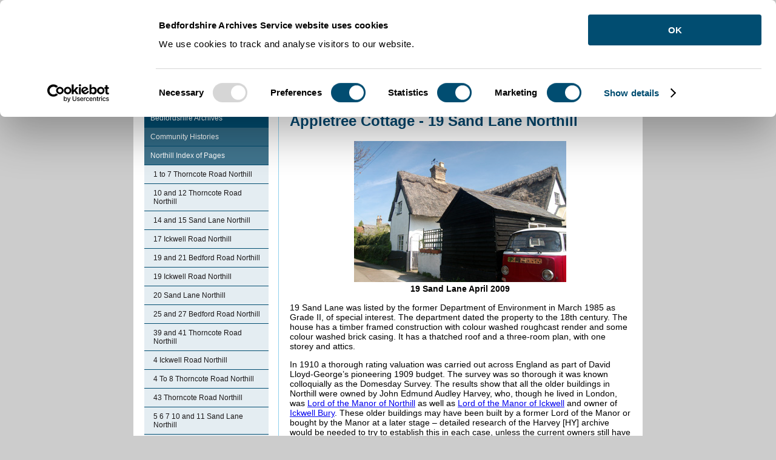

--- FILE ---
content_type: text/html; charset=utf-8
request_url: https://bedsarchives.bedford.gov.uk/CommunityHistories/Northill/AppletreeCottage-19SandLaneNorthill.aspx
body_size: 6259
content:
<!DOCTYPE html>
<html lang="en-GB">
<head><meta charset="utf-8"><title>
	Hosted By Bedford Borough Council: Appletree Cottage - 19 Sand Lane Northill
</title><script>(function(w,d,s,l,i){w[l]=w[l]||[];w[l].push({'gtm.start':
new Date().getTime(),event:'gtm.js'});var f=d.getElementsByTagName(s)[0],
j=d.createElement(s),dl=l!='dataLayer'?'&l='+l:'';j.async=true;j.src=
'https://www.googletagmanager.com/gtm.js?id='+i+dl;f.parentNode.insertBefore(j,f);
})(window,document,'script','dataLayer','GTM-T7QNKM5');</script>

    
    
    
    <meta name="GENERATOR" content="Contensis CMS Version 11.3" />
<meta name="IncludeInAtoZ" content="No" />
<meta name="DC.publisher" content="Bedfordshire County Council, County Hall, Cauldwell Street, Bedford, MK42 9AP, 01234 363 222, feedback@bedscc.gov.uk" />
<meta name="DC.language" content="eng" />
<meta name="DC.coverage.spatial" content="09" />
<meta name="DC.rights.copyright" content="copyright Bedfordshire County Council, Bedfordshire County Council, County Hall, Cauldwell Street, Bedford, MK42 9AP, 01234 363 222, http://bedscc.gov.uk/copyright.aspx" />
<meta name="Googlebot" content="index, follow, noarchive" />
<meta name="DC.date.created" content="23 Nov 2010 12:34:10.530" />
<meta name="DC.date.modified" content="21 Jun 2019 22:08:21.343" />
<meta name="DC.date.issued" content="21 Jun 2019 22:08:21.343" />
<meta name="DC.title" content="Appletree Cottage - 19 Sand Lane Northill" />
<meta name="eGMS.accessibility" content="Double-A" />
<meta name="RemoveTitleAndBackground" content="No" />
<meta name="Description" content="" />
<meta name="Keywords" content="" />


<link href="/SiteElements/Stylesheets/100-System.css?version=432381" rel="stylesheet" type="text/css" />
<link href="/SiteElements/Stylesheets/200-boroughSystem.css?version=435186" rel="stylesheet" type="text/css" />
<link href="/SiteElements/Stylesheets/300-borougharchivesandrecords.css?version=432356" rel="stylesheet" type="text/css" />
<link href="/siteelements/stylesheets/print.css?version=195628" rel="stylesheet" type="text/css" media="print" />
		<script  type="text/javascript" src="/WebResource.axd?d=RY3vACOQfBvGVbkBeDzTFJvXlnB8S3g6WaoyVowb17X6rRM1JDjhLLJ2Vwrx48_lixhAs-_C-n8Gro5fnLqgCjIuXypZ9EpWVz42gveERtNSVsxO0&amp;t=638960276472736000&amp;build=162179"></script>
</head>
<body>    
    <form method="post" action="/CommunityHistories/Northill/AppletreeCottage-19SandLaneNorthill.aspx" id="form1">
<div class="aspNetHidden">
<input type="hidden" name="__VIEWSTATE" id="__VIEWSTATE" value="oz7J+ZSSV6MQ2NUkM2Z6/OwezEqe6Ny95pshQIOraIm+2dhRAlPGV1J//1UnIkErU4oD0OyQBxMDHgT5Yo+h5rSy73p0gxfBP5Ul7zeKfCl3SEDrd/LrWS6FQhFeNnRvIVO9T8/12Z/OZgsODZbxD7oXddqH4dalFYnqYS/c5T7bXmeMWbmgZI7+m1qDLeGFV5VxRQd6XGKTRVeNrC4MIFanXIXcSY1qHLBS5rOulwLDxKJER6/xJ2OAznz5E8PtozcxNRY76ro0F4LiF7INyil3ZrUcTKYI0+aC6/IEjk/ktDb3lSAEzMfDv5gVH8fljTMmM+Kx+PvKd3dCbr9ttPBrw2VUlJZ3yfFFGfRzt2iYVSA/ZmYylA1+3ceY+6C0PfkqQePuEJDe/q9EFUSJW8qvN8yVo3qNRlLn2eFDOf2TpGYf3WEZmS4JbNtn5/eIXpx1FUktDfBup/USwnEpGnQ5NnkShpBfqVzkkDizV9cbFrF7NyxB7P6A9cM6g/2MDhmp/i1aJiqtE+9Zl4Q2OJgZO60PnWGOgKPpZRW+EIkxjamPAHmenbtiQvMYGsDHmHFBGiWXIx4s1bfC8DtmXuNO/DOMdn/PaiPD1Ak5GMcNIC97eyc504TZdRHVC/QM1ctsD8dEmfNq6oWA0W0G1GlkjrclkfJBHQIvRlXYj+1Qlc5wxHa9rBBU2QpfO7AwJe8+Q7JJ99Urqkt3H4lHMe+R+Z+BJUNLmSYMGcDp4UOVhwBc18ih1MP+LCm0rpY+kPz4rq5ppI8NbrBxAobF2mhq/SyrIgVNR8NnfdsNAiPkoSUPFrlsN19CRu8wFrtRAXzvT/[base64]/EuT/Qr/Qpc1wrN0Lv9t0r08JCyDlNOz9sdSJYnWymK7k1IK1cJ4LyLb/ZF8jcrBRx0VCwSUXVOmCQJwJVM0cY7QaNOs2U8tOHfe7izqkOHqMudzn+5APQKWtgJ9vLKpbANO/a9d4dxgQ09mTE413K9+sAkurKwLLaesJBeGYKNOwJS8n3egnzuRYIBE0Q0iSkCITm8OxUva8dKUU4AxS4jS5yrIfMQI05FOU+lMFMpxZRKo8C2A2lFg==" />
</div>


        
     <a accesskey="s" title="Skip Navigation" href="#content"><span style="display: none;">Skip Navigation</span></a> 
<div class="sys_system_container_wrapper">
<div class="sys_header_container_wrapper">
<div class="sys_header_row1">
<div class="sys_pagetop_container">
<div class="sys_pagetop_left">&nbsp;</div>
<div class="sys_pagetop_right">&nbsp;</div>
</div>
<div class="sys_header_row1_links">
<ul>
<li><a class="cmslink" title="Go to homepage from here" target="_blank" href="/">Home</a> |</li>
<li><a title="Cookies on the Archives and Records Service website" class="sys_0 sys_t281267" href="/Cookies-on-the-Archives-and-Records-Service-website.aspx">Cookies </a>|</li>
</ul>
</div>
<div class="sys_header_row1_search">

<div class="sys_searchtext">
<div class="sys_search-query-control">
	<label for="SearchQueryControl_SearchTextBox" class="sys_search-label">Search</label><input name="ctl00$ctl00$PageContent$SearchQueryControl_SearchTextBox" type="text" value="Enter Keywords" id="SearchQueryControl_SearchTextBox" class="sys_searchbox" onkeypress="ContensisSubmitFromTextbox(event,&#39;SearchQueryControl_SearchButton&#39;)" /><input type="submit" name="ctl00$ctl00$PageContent$SearchQueryControl_SearchButton" value="Search" id="SearchQueryControl_SearchButton" title="Search" class="sys_button sys_searchbutton sys_search-button" />
</div>
</div>

</div>
</div>
<div class="sys_header_row2">
<h1>Welcome to Bedford Borough Council</h1>
<div class="sys_header_logo"><a title="Bedfordshire and Luton Archives and Records Service" class="sys_0 sys_t281267" href="/Archives-Service.aspx"><img style="border-style: none;" alt="Bedford Borough Central Bedfordshire and Luton Borough Council shared services" height="73" width="220" src="/SiteElements/Images/CBC_BBC_LBC_Logos3.jpg" /></a><span style="display: none;">|</span></div>
</div>
</div>
<div id="content" class="sys_main_content_area">

<div class="sys_breadcrumb">
 <div>
	<a title="Go to Home from here" class="sys_0 sys_t161276" href="/Archives-Service.aspx">Home</a> &#62; <a title="Go to Community Histories from here" class="sys_0 sys_t161276" href="/CommunityHistories/Community-Histories.aspx">Community Histories</a> &#62; <a title="Go to Northill from here" class="sys_0 sys_t161276" href="/CommunityHistories/Northill/NorthillIndexOfPages.aspx">Northill</a> &#62; <span class="sys_breadcrumb_selected_page">Appletree Cottage - 19 Sand Lane Northill</span>
</div><a id="content" title="Content Area" class="link"></a>
</div>
<div class="sys_contentarea_wrapper">
<div class="sys_left_column">
<div class="sys_menu_featurebox">
<div class="sys_menu_featurebox_content">

<div>
	<ul class="sys_localviewmenu sys_home">
		<li><div class="sys_selected">
			<a title="Bedfordshire Archives" class="sys_0 sys_t161276" href="https://bedsarchives.bedford.gov.uk/Archives-Service.aspx">Bedfordshire Archives</a>
		</div><ul class="sys_parent-folder">
			<li><div class="sys_selected">
				<a title="Community Histories" class="sys_0 sys_t161276" href="https://bedsarchives.bedford.gov.uk/CommunityHistories/Community-Histories.aspx">Community Histories</a>
			</div><ul class="sys_parent-folder">
				<li><div class="sys_selected">
					<a title="Northill Index of Pages" class="sys_0 sys_t161276" href="https://bedsarchives.bedford.gov.uk/CommunityHistories/Northill/NorthillIndexOfPages.aspx">Northill Index of Pages</a>
				</div><ul class="sys_current-folder">
					<li class="sys_first"><a title="1 to 7 Thorncote Road Northill" class="sys_0 sys_t161276" href="https://bedsarchives.bedford.gov.uk/CommunityHistories/Northill/1To7ThorncoteRoadNorthill.aspx">1 to 7 Thorncote Road Northill</a></li><li><a title="10 and 12 Thorncote Road Northill" class="sys_0 sys_t161276" href="https://bedsarchives.bedford.gov.uk/CommunityHistories/Northill/10And12ThorncoteRoadNorthill.aspx">10 and 12 Thorncote Road Northill</a></li><li><a title="14 and 15 Sand Lane Northill" class="sys_0 sys_t161276" href="https://bedsarchives.bedford.gov.uk/CommunityHistories/Northill/14And15SandLaneNorthill.aspx">14 and 15 Sand Lane Northill</a></li><li><a title="17 Ickwell Road Northill" class="sys_0 sys_t161276" href="https://bedsarchives.bedford.gov.uk/CommunityHistories/Northill/17IckwellRoadNorthill.aspx">17 Ickwell Road Northill</a></li><li><a title="19 and 21 Bedford Road Northill" class="sys_0 sys_t161276" href="https://bedsarchives.bedford.gov.uk/CommunityHistories/Northill/19And21BedfordRoadNorthill.aspx">19 and 21 Bedford Road Northill</a></li><li><a title="19 Ickwell Road Northill" class="sys_0 sys_t161276" href="https://bedsarchives.bedford.gov.uk/CommunityHistories/Northill/19IckwellRoadNorthill.aspx">19 Ickwell Road Northill</a></li><li><a title="20 Sand Lane Northill" class="sys_0 sys_t161276" href="https://bedsarchives.bedford.gov.uk/CommunityHistories/Northill/20SandLaneNorthill.aspx">20 Sand Lane Northill</a></li><li><a title="25 and 27 Bedford Road Northill" class="sys_0 sys_t161276" href="https://bedsarchives.bedford.gov.uk/CommunityHistories/Northill/25And27BedfordRoadNorthill.aspx">25 and 27 Bedford Road Northill</a></li><li><a title="39 and 41 Thorncote Road Northill" class="sys_0 sys_t161276" href="https://bedsarchives.bedford.gov.uk/CommunityHistories/Northill/39And41ThorncoteRoadNorthill.aspx">39 and 41 Thorncote Road Northill</a></li><li><a title="4 Ickwell Road Northill" class="sys_0 sys_t161276" href="https://bedsarchives.bedford.gov.uk/CommunityHistories/Northill/4IckwellRoadNorthill.aspx">4 Ickwell Road Northill</a></li><li><a title="4 To 8 Thorncote Road Northill" class="sys_0 sys_t161276" href="https://bedsarchives.bedford.gov.uk/CommunityHistories/Northill/4To8ThorncoteRoadNorthill.aspx">4 To 8 Thorncote Road Northill</a></li><li><a title="43 Thorncote Road Northill" class="sys_0 sys_t161276" href="https://bedsarchives.bedford.gov.uk/CommunityHistories/Northill/43ThorncoteRoadNorthill.aspx">43 Thorncote Road Northill</a></li><li><a title="5 6 7 10 and 11 Sand Lane Northill" class="sys_0 sys_t161276" href="https://bedsarchives.bedford.gov.uk/CommunityHistories/Northill/56710And11SandLaneNorthill.aspx">5 6 7 10 and 11 Sand Lane Northill</a></li><li><a title="9 Ickwell Road Northill" class="sys_0 sys_t161276" href="https://bedsarchives.bedford.gov.uk/CommunityHistories/Northill/9IckwellRoadNorthill.aspx">9 Ickwell Road Northill</a></li><li class="sys_selected"><a title="Appletree Cottage - 19 Sand Lane Northill" class="sys_0 sys_t161276" href="https://bedsarchives.bedford.gov.uk/CommunityHistories/Northill/AppletreeCottage-19SandLaneNorthill.aspx">Appletree Cottage - 19 Sand Lane Northill</a></li><li><a title="Early Education in Northill" class="sys_0 sys_t161276" href="https://bedsarchives.bedford.gov.uk/CommunityHistories/Northill/EarlyEducationInNorthill.aspx">Early Education in Northill</a></li><li><a title="Early References to Northill Licensed Premises" class="sys_0 sys_t161276" href="https://bedsarchives.bedford.gov.uk/CommunityHistories/Northill/EarlyReferencesToLicensedPremises.aspx">Early References to Northill Licensed Premises</a></li><li><a title="Education in Northill" class="sys_0 sys_t161276" href="https://bedsarchives.bedford.gov.uk/CommunityHistories/Northill/EducationInNorthill.aspx">Education in Northill</a></li><li><a title="Highlands Farm - 33 Bedford Road Northill" class="sys_0 sys_t161276" href="https://bedsarchives.bedford.gov.uk/CommunityHistories/Northill/HighlandsFarmNorthill.aspx">Highlands Farm - 33 Bedford Road Northill</a></li><li><a title="Homewood Lodge - 29 Bedford Road Northill" class="sys_0 sys_t161276" href="https://bedsarchives.bedford.gov.uk/CommunityHistories/Northill/HomewoodLodge-29BedfordRoadNorthill.aspx">Homewood Lodge - 29 Bedford Road Northill</a></li><li><a title="Introduction" class="sys_0 sys_t161276" href="https://bedsarchives.bedford.gov.uk/CommunityHistories/Northill/Introduction.aspx">Introduction</a></li><li><a title="List of Northill Names 1895-1907" class="sys_0 sys_t161276" href="https://bedsarchives.bedford.gov.uk/CommunityHistories/Northill/ListOfNorthillNames1895-1907.aspx">List of Northill Names 1895-1907</a></li><li><a title="List of Northill Names in 1637" class="sys_0 sys_t161276" href="https://bedsarchives.bedford.gov.uk/CommunityHistories/Northill/ListOfNorthillNamesIn1637.aspx">List of Northill Names in 1637</a></li><li><a title="List of Northill Rectors" class="sys_0 sys_t161276" href="https://bedsarchives.bedford.gov.uk/CommunityHistories/Northill/ListOfNorthillRectors.aspx">List of Northill Rectors</a></li><li><a title="Manor Cottage - 18 Thorncote Road Northill" class="sys_0 sys_t161276" href="https://bedsarchives.bedford.gov.uk/CommunityHistories/Northill/ManorCottage-18ThorncoteRoadNorthill.aspx">Manor Cottage - 18 Thorncote Road Northill</a></li><li><a title="Medieval Death in Northill" class="sys_0 sys_t161276" href="https://bedsarchives.bedford.gov.uk/CommunityHistories/Northill/MedievalDeathInNorthill.aspx">Medieval Death in Northill</a></li><li><a title="Methodism in Northill" class="sys_0 sys_t161276" href="https://bedsarchives.bedford.gov.uk/CommunityHistories/Northill/MethodismInNorthill.aspx">Methodism in Northill</a></li><li><a title="Northill Before 1086" class="sys_0 sys_t161276" href="https://bedsarchives.bedford.gov.uk/CommunityHistories/Northill/NorthillBefore1086.aspx">Northill Before 1086</a></li><li><a title="Northill Church Additions and Alterations" class="sys_0 sys_t161276" href="https://bedsarchives.bedford.gov.uk/CommunityHistories/Northill/NorthillChurchAdditionsAndAlterations.aspx">Northill Church Additions and Alterations</a></li><li><a title="Northill Church Architecture" class="sys_0 sys_t161276" href="https://bedsarchives.bedford.gov.uk/CommunityHistories/Northill/NorthillChurch.aspx">Northill Church Architecture</a></li><li><a title="Northill College" class="sys_0 sys_t161276" href="https://bedsarchives.bedford.gov.uk/CommunityHistories/Northill/NorthillCollege.aspx">Northill College</a></li><li><a title="Northill Grange - 1 Ickwell Road Northill" class="sys_0 sys_t161276" href="https://bedsarchives.bedford.gov.uk/CommunityHistories/Northill/NorthillGrange-1IckwellRoadNorthill.aspx">Northill Grange - 1 Ickwell Road Northill</a></li><li><a title="Northill in 1086" class="sys_0 sys_t161276" href="https://bedsarchives.bedford.gov.uk/CommunityHistories/Northill/NorthillIn1086.aspx">Northill in 1086</a></li><li><a title="Northill Index of Pages" class="sys_0 sys_t161276" href="https://bedsarchives.bedford.gov.uk/CommunityHistories/Northill/NorthillIndexOfPages.aspx">Northill Index of Pages</a></li><li><a title="Northill Maps" class="sys_0 sys_t161276" href="https://bedsarchives.bedford.gov.uk/CommunityHistories/Northill/NorthillMaps.aspx">Northill Maps</a></li><li><a title="Northill Pubs" class="sys_0 sys_t161276" href="https://bedsarchives.bedford.gov.uk/CommunityHistories/Northill/NorthillPubs.aspx">Northill Pubs</a></li><li><a title="Northill Rectories" class="sys_0 sys_t161276" href="https://bedsarchives.bedford.gov.uk/CommunityHistories/Northill/NorthillRectories.aspx">Northill Rectories</a></li><li><a title="Northill Registration and Early References" class="sys_0 sys_t161276" href="https://bedsarchives.bedford.gov.uk/CommunityHistories/Northill/NorthillRegistrationAndearlyReferences.aspx">Northill Registration and Early References</a></li><li><a title="Northill School" class="sys_0 sys_t161276" href="https://bedsarchives.bedford.gov.uk/CommunityHistories/Northill/NorthillSchool.aspx">Northill School</a></li><li><a title="Northill School in 1904" class="sys_0 sys_t161276" href="https://bedsarchives.bedford.gov.uk/CommunityHistories/Northill/NorthillSchoolIn1904.aspx">Northill School in 1904</a></li><li><a title="Old Village Customs in Northill" class="sys_0 sys_t161276" href="https://bedsarchives.bedford.gov.uk/CommunityHistories/Northill/OldVillageCustomsInNorthill.aspx">Old Village Customs in Northill</a></li><li><a title="Prestons Beerhouse Sand Lane Northill" class="sys_0 sys_t161276" href="https://bedsarchives.bedford.gov.uk/CommunityHistories/Northill/PrestonsBeerhouseSandLaneNorthill.aspx">Prestons Beerhouse Sand Lane Northill</a></li><li><a title="Sources for Education in Northill" class="sys_0 sys_t161276" href="https://bedsarchives.bedford.gov.uk/CommunityHistories/Northill/SourcesForEducationInNorthill.aspx">Sources for Education in Northill</a></li><li><a title="The Barracks - 13 to 17 Bedford Road Northill" class="sys_0 sys_t161276" href="https://bedsarchives.bedford.gov.uk/CommunityHistories/Northill/TheBarracks-13To17BedfordRoadNorthill.aspx">The Barracks - 13 to 17 Bedford Road Northill</a></li><li><a title="The Crown Public House Northill" class="sys_0 sys_t161276" href="https://bedsarchives.bedford.gov.uk/CommunityHistories/Northill/CrownPublicHouse.aspx">The Crown Public House Northill</a></li><li><a title="The Manor of Northill" class="sys_0 sys_t161276" href="https://bedsarchives.bedford.gov.uk/CommunityHistories/Northill/TheManorOfNorthill.aspx">The Manor of Northill</a></li><li><a title="The Manor of Northill College" class="sys_0 sys_t161276" href="https://bedsarchives.bedford.gov.uk/CommunityHistories/Northill/TheManorOfNorthillCollege.aspx">The Manor of Northill College</a></li><li><a title="The Parish of Northill in General" class="sys_0 sys_t161276" href="https://bedsarchives.bedford.gov.uk/CommunityHistories/Northill/TheParishOfNorthillInGeneral.aspx">The Parish of Northill in General</a></li><li><a title="The Queens Head Public House Northill" class="sys_0 sys_t161276" href="https://bedsarchives.bedford.gov.uk/CommunityHistories/Northill/QueensHeadBeerhouse.aspx">The Queens Head Public House Northill</a></li><li><a title="Timeline of Events in Northill" class="sys_0 sys_t161276" href="https://bedsarchives.bedford.gov.uk/CommunityHistories/Northill/Timeline-of-Events-in-Northill.aspx">Timeline of Events in Northill</a></li><li><a title="Well Cottage - 4 Bedford Roa Northill" class="sys_0 sys_t161276" href="https://bedsarchives.bedford.gov.uk/CommunityHistories/Northill/WellCottage-4BedfordRoadNorthill.aspx">Well Cottage - 4 Bedford Roa Northill</a></li>
				</ul></li>
			</ul></li>
		</ul></li>
	</ul>
</div>

</div>
</div>
</div>
<div class="sys_right_column">
<div class="sys_content_bluepanel">
<h1>Appletree Cottage - 19 Sand Lane Northill</h1>
<div>
<p align="center"><img width="350" height="233" alt="19 Sand Lane April 2009" src="/CommunityHistories/Northill/NorthillImages/19 Sand Lane April 2009.jpg" /><br /><strong>19 Sand Lane April 2009</strong></p>
<p>19 Sand Lane was listed by the former Department of Environment in March 1985 as Grade II, of special interest. The department dated the property to the 18th century. The house has a timber framed construction with colour washed roughcast render and some colour washed brick casing. It has a thatched roof and a three-room plan, with one storey and attics.</p>
<p>In 1910 a thorough rating valuation was carried out across England as part of David Lloyd-George&rsquo;s pioneering 1909 budget. The survey was so thorough it was known colloquially as the Domesday Survey. The results show that all the older buildings in Northill were owned by John Edmund Audley Harvey, who, though he lived in London, was <a title="The Manor of Northill" class="cmslink" href="/CommunityHistories/Northill/TheManorOfNorthill.aspx">Lord of the Manor of Northill</a> as well as <a title="The Manor of Ickwell" class="cmslink" href="/CommunityHistories/Ickwell/TheManorOfIckwell.aspx">Lord of the Manor of Ickwell</a> and owner of <a title="Ickwell Bury" class="cmslink" href="/CommunityHistories/Ickwell/IckwellBury.aspx">Ickwell Bury</a>. These older buildings may have been built by a former Lord of the Manor or bought by the Manor at a later stage &ndash; detailed research of the Harvey [HY] archive would be needed to try to establish this in each case, unless the current owners still have the deeds to the properties concerned and so can research the history for themselves.</p>
<p>The Rating and Valuation Act 1925 specified that every building and piece of land in the country was to be assessed to determine its rateable value. Northill was assessed in 1927 and the annotations on the second edition 25 inches to the mile Ordnance Survey map made by the valuer which tie in to his notes are rather confused when it comes to Sand Lane. However 19 Sand Lane seems [DV1/C42/117] to have been owned and occupied by Joseph Woodward. He, presumably, bought it from the Harvey Estate some point after 1910, though whether by auction or private treaty is not known.</p>
<p>The house stood in less than a tenth of an acre and comprised a living room, kitchen and store room with three bedrooms above. Two barns, a coal place and earth closet lay outside and water came from an outside tap.</p></div>
 
<div class="sys_related_items_wrapper">
<div class="sys_related_item">
<div class="sys_relateditems_tab_header">
<h2>Related links</h2>
</div>
<div class="sys_related_content">
<div class="sys_0"><a href="/CommunityHistories/Old-Index-Page.aspx" title="Go to the Community Histories Index page">Community Histories Index</a></div><div class="sys_0"><a href="/CommunityHistories/Northill/NorthillIndexOfPages.aspx" title="Go to the Northill Index of Pages page">Northill Index of Pages</a></div>
</div>
</div>

<div class="sys_clearboth">&nbsp;</div>
</div>
</div>
</div>
<div class="sys_generic_content_spacer">&nbsp;</div>
</div>

</div>

<div class="sys_footer_area_wrapper">
<div class="sys_footer_row1"></div>
<div class="sys_footer_row2">Borough&nbsp;Hall, Cauldwell Street, Bedford MK42 9AP. Telephone (01234) 267422 Fax: (01234) 221606 Textphone (Minicom) 01234 221827</div>
</div>
</div>

    
<div class="aspNetHidden">

	<input type="hidden" name="__VIEWSTATEGENERATOR" id="__VIEWSTATEGENERATOR" value="79BB9CD8" />
	<input type="hidden" name="__VIEWSTATEENCRYPTED" id="__VIEWSTATEENCRYPTED" value="" />
	<input type="hidden" name="__EVENTVALIDATION" id="__EVENTVALIDATION" value="FLFQdEHEyU46X+fuBshAag0iSNEhIH2ysINr8gCwPdV4B/YZVyBLbvgu0FIKbcc2dWF9jgPXU0fhrCK1zWoZp4XxOpVLA8wH0VYCHeDCD7L4piMb0Ink/4XqG40SATGrweC7BA==" />
</div>

<script type="text/javascript">
//<![CDATA[

		     registerClearDefaultItem('SearchQueryControl_SearchTextBox','Enter Keywords');

//]]>
</script><noscript><p>Browser does not support script.</p></noscript>
<script type="text/javascript">
//<![CDATA[

		(function() {(function() {  var searchUrl = '/Search-Results/Search-Results.aspx?search_keywords='; var btn = document.getElementById('SearchQueryControl_SearchButton'); var txt = document.getElementById('SearchQueryControl_SearchTextBox');  var doSearch = function(e) { e.returnValue = false; e.cancel = true; killEvent(e); window.location = searchUrl + encodeURIComponent(txt.value); return false; };  var doSearchOnKey = function(e) { if ((e.which && e.which === 13) || (e.keyCode && e.keyCode === 13)) { doSearch(e); } };  addEvent(btn, 'click', doSearch);  addEvent(txt, 'keypress', doSearchOnKey);  })();}());

//]]>
</script><noscript><p>Browser does not support script.</p></noscript></form>
</body>
</html>